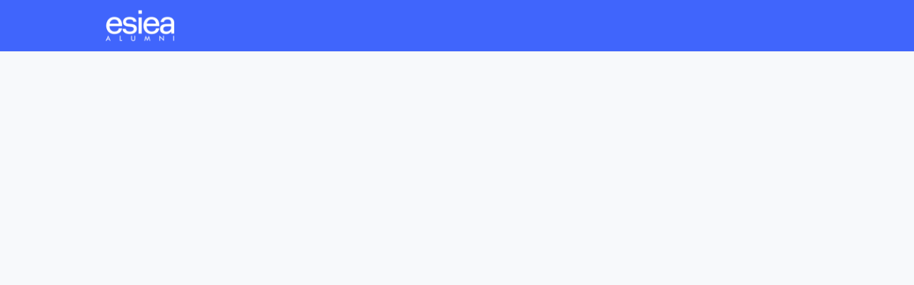

--- FILE ---
content_type: text/html; charset=utf-8
request_url: https://esiea-alumni.fr/events/72518
body_size: 12766
content:
<!DOCTYPE html>
<html class='apple_system_font_resize' lang='fr'>
<head>
<meta content='minimum-scale=1, initial-scale=1, width=device-width' name='viewport'>
<meta charset='UTF-8'>
<meta property="fb:app_id" content="236756069762771"><meta property="og:site_name" content="ESIEA Alumni"><meta property="og:title" content="Alumni for the Planet fête son 1er anniversaire : RDV le 16 nov. pour le live"><meta name="twitter:title" content="Alumni for the Planet fête son 1er anniversaire : RDV le 16 nov. pour le live"><meta name="twitter:card" content="summary_large_image"><meta name="description" content="À&nbsp;l'occasion de son premier anniversaire le 16/11 prochain, Alumni for the Planet organise une conférence &quot;Accélérer la transformation climatique des entreprises et organisations publiques&quot; à l'Ambassade du Royaume-Uni à Paris.

&nbsp;

Cette conférence réunira de nombreux acteurs du monde scientifique, économique et de l'enseignement supérieur et sera retransmise en live sur Linkedin. 

&nbsp;



AGENDA

&nbsp;



&nbsp;

ESIEA Alumni est membre de Alumni for the Planet.
"><meta property="og:description" content="À&nbsp;l'occasion de son premier anniversaire le 16/11 prochain, Alumni for the Planet organise une conférence &quot;Accélérer la transformation climatique des entreprises et organisations publiques&quot; à l'Ambassade du Royaume-Uni à Paris.

&nbsp;

Cette conférence réunira de nombreux acteurs du monde scientifique, économique et de l'enseignement supérieur et sera retransmise en live sur Linkedin. 

&nbsp;



AGENDA

&nbsp;



&nbsp;

ESIEA Alumni est membre de Alumni for the Planet.
"><meta name="twitter:description" content="À&nbsp;l'occasion de son premier anniversaire le 16/11 prochain, Alumni for the Planet organise une conférence &quot;Accélérer la transformation climatique des entreprises et organisations publiques&quot; à l'Ambassade du Royaume-Uni à Paris.

&nbsp;

Cette conférence réunira de nombreux acteurs du monde scientifique, économique et de l'enseignement supérieur et sera retransmise en live sur Linkedin. 

&nbsp;



AGENDA

&nbsp;



&nbsp;

ESIEA Alumni est membre de Alumni for the Planet.
"><meta property="og:image" content="https://d1c2gz5q23tkk0.cloudfront.net/shrine_store/uploads/networks/46/ne_events/72518/b6234fe3d1a728f0a7e604dd7259f5c0"><meta name="twitter:image" content="https://d1c2gz5q23tkk0.cloudfront.net/shrine_store/uploads/networks/46/ne_events/72518/b6234fe3d1a728f0a7e604dd7259f5c0"><meta property="og:url" content="https://esiea-alumni.fr/events/72518">
<link rel="icon" href="https://esiea-alumni.fr/favicon.ico" />
<link rel="shortcut icon" type="image/ico" href="https://esiea-alumni.fr/favicon.ico" />
<link rel="apple-touch-icon" type="image/x-icon" href="https://esiea-alumni.fr/favicon.ico" />
<link href='/manifest.json' rel='manifest'>
<meta content='app-id=1603254739' name='apple-itunes-app'>

<title>Alumni for the Planet fête son 1er anniversaire : RDV le 16 nov. pour le live | ESIEA Alumni</title>
<link href='https://d1c2gz5q23tkk0.cloudfront.net' rel='preconnect'>
<link href='https://static.hivebrite.com' rel='preconnect'>
<link crossorigin='anonymous' href='https://fonts.bunny.net' rel='preconnect'>

<script>var APP_URL_SETTINGS_PORT = "";

window.__HB_ENV__ = {
  ABLY_FRONTEND_CONFIG: {
    ENDPOINT: "hivebrite-eu.realtime.ably.net",
    FALLBACK_HOSTS: ["hivebrite-eu.a.fallback.ably-realtime.com","hivebrite-eu.b.fallback.ably-realtime.com","hivebrite-eu.c.fallback.ably-realtime.com","hivebrite-eu.d.fallback.ably-realtime.com","hivebrite-eu.e.fallback.ably-realtime.com"],
  },
  AMPLITUDE_API_KEY: "572175c4a8d55397e7751d6633147d00",
  APP_VERSION: "6.153.0",
  ASSET_HOST: "https://hivebrite.com",
  AZURE_MAP_API_KEY: "3b37uj3khI2PFIvaa4SmHlrpLGfICKs1L5wxTYbDr0ZjY6jo9NpmJQQJ99BFAC5RqLJnVTWwAAAgAZMP1QI1",
  CKEDITOR_TIMESTAMP: new Date().getTime(), // Uniq key to invalidate CKEditor cache
  CLOUDFLARE_TURNSTILE_SITE_KEY: "0x4AAAAAABmTL8egXEQQUeZr",
  CLUSTER_NAME: "euprod",
  DATADOG_FRONT_TOKEN: "pubc6b336014458f4081f4f5a1abd8d67f0",
  ENVIRONMENT: "" || 'production',
  GOOGLE_RECAPTCHA_V2_SITE_KEY: "6LehSBkaAAAAAIKG1yO2bbYEqHGa_yj2AIPtGISZ",
  GOOGLEMAPS_API_KEY: "AIzaSyDstY91E68nOXlyNIyMvfyVzOgL0p7HS7U",
  HOST: "https://hivebrite.com" + (APP_URL_SETTINGS_PORT ? ":" + APP_URL_SETTINGS_PORT : ""),
  LAUNCHDARKLY_CLIENT_SIDE_ID: "5eef60ad572ea10ab14d2609",
  MAPBOX_DEFAULT_LAYER_EN: "cj97f9w2316l92sp6wmanuyw2",
  MAPBOX_DEFAULT_LAYER_FR: "cj98iomyu2euq2rmtk8q29ujo",
  MAPBOX_ID: "kit-united.cigdtmahj080uvaltlolpka89",
  MAPBOX_KEY: "pk.eyJ1Ijoia2l0LXVuaXRlZCIsImEiOiJjaWdkdG1hd2YwODJzd2VrbjNmdWg2eWVhIn0.TuRpIQECO9U9D2j_syhyeQ",
  MAPBOX_LIGHT_LAYER_EN: "ciu3vxcd800mw2iolkoa3hn0s",
  MAPBOX_LIGHT_LAYER_FR: "cj98iqz782erm2sqgshe023o9",
  PAYPAL_MODE: "production",
  PUBLIC_PATH: "https://static.hivebrite.com/v-a6ea4f156d7b3db980bb63c10e06dea7605ad940/packs/",
  SENTRY_DSN_JAVASCRIPT: "https://0ec2c0fb68fe4ebc5e3bdcf752c5286a@o429123.ingest.us.sentry.io/4510425479970816",
  STATIC_ASSETS_HOST: "https://static.hivebrite.com",
  STRIPE_PUBLISHABLE_KEY: "pk_live_BBr5AZdJK34WQXVHykmnFrY6",
  CSV_LIMITS: {
    EMAIL_ANALYTICS_EXPORT: 50000,
    USERS_EXPORT: 100000,
    USERS_IMPORT: 5000,
    USERS_UPDATER: 5000,
    GROUP_MEMBERS_EXPORT: 10000,
    ADMINS_IMPORT: 1000,
    TOPIC_ENGAGEMENT_SCORING_EXPORT: 5000,
    NETWORK_ENGAGEMENT_SCORING_EXPORT: 10000,
    REQUESTS_TO_JOIN_EXPORT: 5000,
    PROFILES_UPDATE_EXPORT: 500000
  }
};

</script>
<link href='https://fonts.bunny.net/css?family=Roboto:400,700&amp;display=fallback' media='screen' rel='stylesheet'>
<style>
  body, button, input, textarea { font-family: Roboto, 'Inter', 'Nunito', Helvetica, Arial, sans-serif !important; }
</style>


<link rel="stylesheet" href="https://static.hivebrite.com/v-a6ea4f156d7b3db980bb63c10e06dea7605ad940/packs/css/homepage_network-0d59dfc4dd90152e.css" media="screen, projection" />


<script>
  document.cookie = "hivebrite_connect_fo=; max-age=0; path=/; secure";
</script>
<style>
  /*** Set globals ***/
  :root {
    --color-background: #F7F9FB;
    --color-background-transparent: rgba(247, 249, 251, 0);
    --color-button-primary: #2781BA;
    --color-button-primary-text: #FFFFFF;
    --color-public-button-primary: #2781BA;
    --color-public-button-primary-text: #FFFFFF;
    --color-public-links: #2781BA!important;
    --color-public-links-hover: #1c5e87 !important;
  }
</style>
<style>
  /*Public header dynamic color*/
  
  .header--menu__submenus, .rslides_tabs .rslides_here a {
    background-color: #4065FC!important;
  }
  
  .header__menu li a, .mobile__menu a, .dropdown-more-menu a {
    color: #FFFFFF!important;
  }
  
  /*Public top html-block section dynamic color*/
  .html-block--top .cover-color {
    background-color: rgba(255, 255, 255, 0)!important;
  }
  
  /*Public bottom html-block section dynamic color*/
  .html-block--bottom .cover-color {
    background-color: rgba(255, 255, 255, 0)!important;
  }
  
  /*Public news section dynamic color*/
  .news .section-title {
    background-color: rgba(255, 255, 255, 0)!important;
  }
  .news .section-title .h1 {
    color: ;
  }
  .news .btn {
    color: ;
    background-color: ;
  }
  .news .cover-color {
    background-color: rgba(255, 255, 255, 0)!important;
  }
  
  /*Public events section dynamic color*/
  .events .h1 {
    color: ;
  }
  .events .btn {
    color: ;
    background-color: ;
  }
  .events .cover-color {
    background-color: rgba(255, 255, 255, 0)!important;
  }
  
  /*Public partners section dynamic color*/
  .partners .section-title {
    background-color: rgba(255, 255, 255, 0)!important;
  }
  .partners .section-title .h1 {
    color: ;
  }
  .partners .cover-color {
    background-color: rgba(255, 255, 255, 0)!important;
  }
  
  /*Public header menu item dynamic color*/
  .header__menu > li a span:after, .login-link a:after, .dropdown-more-menu .dropdown-menu li a span:after, .mobile__menu > ul li a span:after {
    background-color: #4065FC!important;
  }
  
  /*Public header menu dynamic height*/
  body > .header-container--nav {
    height: 72px;
  }
  body .header__menu > li > a, body .header__buttons--right .login-link a, body .js-dropdown-more-menu > a {
    line-height: 72px;
    height: 72px;
  }
  body .header__logo {
    height: 72px;
  }
  body .homepage-network__container {
    padding-top: 72px;
  }
  body .homepage-network__container--more-padding {
    padding-top: 72px;
  }
  body .homepage-notif {
    top: 72px !important;
  }
  body .homepage-notif--top-shifted {
    top: 72px !important;
  }
  
  /*Slider dynamic color*/
  .homepage__header-sider .legend .h1, .homepage__header-sider .legend p {
    color: #FFFFFF!important;
    background-color: rgba(0, 0, 0, 0.3)!important;
  }
  .rslides li .legend {
    top: 46%;
    text-align: left;
  }
  
  /*** Custom class for dynamic color ***/
  /*color_header_public*/
  .custom-color-header-public {
    color: #4065FC!important;
  }
  .custom-bg-color-header-public {
    background-color: #4065FC!important;
  }
  .custom-border-color-header-public {
    border-color: #4065FC!important;
  }
  
  /*color_mobile_header_public*/
  .custom-color-mobile-header-public {
    color: #323A45!important;
  }
  .custom-bg-color-mobile-header-public {
    background-color: #323A45!important;
  }
  @media (max-width: 44.9375em) {
    .custom-bg-color-mobile-header-public-if-mobile {
      background-color: #323A45!important;
    }
  }
  .custom-border-color-mobile-header-public {
    border-color: #323A45!important;
  }
  
  /*color_header_links_public*/
  .custom-color-header-links-public {
    color: #FFFFFF!important;
  }
  .custom-bg-color-header-links-public {
    background-color: #FFFFFF!important;
  }
  .custom-border-color-header-links-public {
    border-color: #FFFFFF!important;
  }
  
  /*color_outline_navigation_public*/
  .custom-color-outline-navigation-public {
    color: #4065FC!important;
  }
  .custom-bg-color-outline-navigation-public {
    background-color: #4065FC!important;
  }
  .custom-border-color-outline-navigation-public {
    border-color: #4065FC!important;
  }
  
  /*color_public_links*/
  .custom-color-public-links {
    color: #2781BA!important;
  }
  .custom-color-public-links:hover {
    color: #1c5e87 !important;
  }
  
  /*color_public_button_primary*/
  .custom-color-public-button-primary {
    color: var(--color-public-button-primary) !important;
  }
  .custom-bg-color-public-button-primary {
    background-color: var(--color-public-button-primary) !important;
  }
  .custom-bg-color-public-button-primary-transparentize {
    background-color: rgba(64, 101, 252, 0.8)!important;
  }
  .custom-border-color-public-button-primary {
    border-color: var(--color-public-button-primary) !important;
  }
  
  /*color_login_button*/
  .custom-color-login-button {
    color: ;
  }
  .custom-bg-color-login-button {
    background-color: #323A45!important;
  }
  .custom-border-color-login-button {
    border-color: #323A45!important;
  }
  
  /*color_header_social_icons_public*/
  .custom-color-header-social-icons-public {
    color: #FAFAFA!important;
  }
  .custom-bg-color-header-social-icons-public {
    background-color: #FAFAFA!important;
  }
  .custom-border-color-header-social-icons-public {
    border-color: #FAFAFA!important;
  }
  
  /*color_footer*/
  .custom-color-footer {
    color: rgba(21, 29, 52, 1)!important;
  }
  .custom-bg-color-footer {
    background-color: rgba(21, 29, 52, 1)!important;
  }
  .custom-border-color-footer {
    border-color: rgba(21, 29, 52, 1)!important;
  }
  
  /*color_footer_links*/
  .custom-color-footer-links, .custom-color-footer-links a {
    color: #FAFAFA!important;
  }
  .custom-bg-color-footer-links {
    background-color: #FAFAFA!important;
  }
  .custom-border-color-footer-links {
    border-color: #FAFAFA!important;
  }
</style>
</head>
<body class='js-homepage-po'>
<a class='skip-to-content' href='#po-main-container'>
<span class='skip-to-content--wrapper'>
Passer au contenu
</span>
</a>

<div class='homepage-network__notifications'>
<div class='homepage-notif homepage-notif--success absolute west one-whole text--center' style='display: none;'>
<div></div>
<a class='homepage-notif__close-button' data-behavior='close-parent' href='#'>&times;</a>
</div>
<div class='homepage-notif homepage-notif--error absolute west one-whole text--center' style='display: none;'>
<div></div>
<a class='homepage-notif__close-button' data-behavior='close-parent' href='#'>&times;</a>
</div>

</div>
<header class='custom-bg-color-header-public custom-bg-color-mobile-header-public-if-mobile header-container header-container--nav publicoffice-header sticky-menu' data-testid='network-bar'>
<div class='homepage-container lap-and-up--soft--sides' role='navigation'>
<div class='toggle-mobile-menu hidden--lap-and-up'>
<button aria-controls='mobile-menu' aria-expanded='false' aria-haspopup aria-label='Activer la navigation principale' class='toggle-mobile-menu-button js-toggle-mobile-menu' type='button'>
<i aria-hidden='true' class='custom-color-header-links-public icon-bars v-middle'></i>
</button>
</div>
<div aria-label='Navigation principale' class='custom-bg-color-mobile-header-public mobile__menu hidden--lap-and-up js-mobile-menu' id='mobile-menu'>
<ul class='soft-double-half--bottom' role='menu'>
<li>
<a class="" href="/"><span style="position: relative;">Page d'accueil publique</span></a>
</li>
<li>
<a class="active" href="https://esiea-alumni.fr/events"><span style="position: relative;">Événements</span></a>
</li>
<li>
<a class="" href="https://esiea-alumni.fr/news"><span style="position: relative;">News</span></a>
</li>
<li>
<a class="" href="https://esiea-alumni.fr/memberships"><span style="position: relative;">Cotisations et abonnement</span></a>
</li>
<li>
<a class="" href="https://esiea-alumni.fr/topics"><span style="position: relative;">Groupes</span></a>
</li>
<li>
<div class="" data-component="shared.LanguagePicker" data-testid="language-picker" data-props="{&quot;locales&quot;:[&quot;en&quot;,&quot;en-GB&quot;,&quot;fr&quot;],&quot;headerSocialColor&quot;:&quot;#FFFFFF&quot;,&quot;primaryColor&quot;:&quot;#2781BA&quot;,&quot;curentLocale&quot;:&quot;fr&quot;}" data-loader="false" data-custom-network-colors="{}" data-custom-network-theming="{}"></div>
</li>
<li class='text--center no-padding--x'>
<a class="js-login block bold custom-color-header-links-public" href="/login">Se connecter</a>
</li>
<li class='mobile-sign-up-container no-padding--x'>
<div class="" data-component="po.ButtonInLink" data-testid="button-in-link" data-props="{&quot;children&quot;:&quot;Demander à rejoindre&quot;,&quot;linkProps&quot;:{&quot;to&quot;:&quot;https://esiea-alumni.fr/signup&quot;},&quot;size&quot;:&quot;large&quot;,&quot;variant&quot;:&quot;secondary&quot;,&quot;dataTestId&quot;:&quot;signup-link&quot;}" data-loader="false" data-custom-network-colors="{&quot;button_primary&quot;:&quot;#2781BA&quot;,&quot;fo_background_color&quot;:&quot;#F7F9FB&quot;,&quot;footer_links&quot;:&quot;#FAFAFA&quot;,&quot;footer&quot;:&quot;rgba(21, 29, 52, 1)&quot;,&quot;header_email&quot;:&quot;rgba(21, 29, 52, 1)&quot;,&quot;header_links_public&quot;:&quot;#FFFFFF&quot;,&quot;header_links&quot;:&quot;#FAFAFA&quot;,&quot;header_public&quot;:&quot;#4065FC&quot;,&quot;header_social_icons_public&quot;:&quot;#FAFAFA&quot;,&quot;header&quot;:&quot;rgba(21, 29, 52, 1)&quot;,&quot;links&quot;:&quot;#2781BA&quot;,&quot;login_button&quot;:&quot;#323A45&quot;,&quot;login_text&quot;:null,&quot;mobile_header_public&quot;:&quot;#323A45&quot;,&quot;outline_navigation_public&quot;:&quot;#4065FC&quot;,&quot;outline_navigation&quot;:&quot;#FA001B&quot;}" data-custom-network-theming="{&quot;po&quot;:{&quot;po_footer_background_color&quot;:&quot;rgba(21, 29, 52, 1)&quot;,&quot;po_footer_color&quot;:&quot;#FAFAFA&quot;,&quot;po_header_mobile_background_color&quot;:&quot;#323A45&quot;,&quot;po_header_social_icons_static_color&quot;:&quot;#FAFAFA&quot;,&quot;po_header_static_background_color&quot;:&quot;#4065FC&quot;,&quot;po_header_static_color&quot;:&quot;#FFFFFF&quot;,&quot;po_login_button_background_color&quot;:&quot;#323A45&quot;,&quot;po_login_button_color&quot;:null,&quot;po_outline_navigation_static_color&quot;:&quot;#4065FC&quot;,&quot;po_header_social_icons_are_displayed&quot;:false,&quot;po_header_menu_height&quot;:65,&quot;po_header_is_sticky&quot;:true,&quot;po_website_header_logo&quot;:&quot;https://d1c2gz5q23tkk0.cloudfront.net/shrine_store/uploads/networks/46/networks/46/large-a120a158b335a69bf7d15dff52472d42.webp&quot;,&quot;po_website_footer_logo&quot;:&quot;https://d1c2gz5q23tkk0.cloudfront.net/assets/networks/46/website_footer_logo/-original.?1610119001&quot;,&quot;po_new_website_footer_logo&quot;:&quot;https://d1c2gz5q23tkk0.cloudfront.net/shrine_store/uploads/networks/46/networks/46/large-5d6b4ad719cceb84a1ab367c6b9dfaa6.webp&quot;},&quot;fo&quot;:{&quot;fo_background_color&quot;:&quot;#F7F9FB&quot;,&quot;fo_background_gradient&quot;:{&quot;angle&quot;:180,&quot;color1&quot;:&quot;#FBF9F9&quot;,&quot;color2&quot;:&quot;#DFEFFF&quot;,&quot;color1Percentage&quot;:0,&quot;color2Percentage&quot;:100,&quot;type&quot;:&quot;linear&quot;,&quot;inlineCSS&quot;:&quot;linear-gradient(180deg, #FBF9F9 0%, #DFEFFF 100%)&quot;},&quot;fo_background_type&quot;:&quot;SOLID&quot;,&quot;fo_group_menu_background_color&quot;:&quot;rgb(255, 255, 255)&quot;,&quot;fo_group_menu_font_brightness&quot;:&quot;DARK&quot;,&quot;fo_header_scrolled_background_color&quot;:&quot;rgba(21, 29, 52, 1)&quot;,&quot;fo_header_scrolled_color&quot;:&quot;#FAFAFA&quot;,&quot;fo_header_separator_display&quot;:true,&quot;fo_header_static_background_color&quot;:&quot;rgba(21, 29, 52, 1)&quot;,&quot;fo_header_static_color&quot;:&quot;#FAFAFA&quot;,&quot;fo_links_color&quot;:&quot;#2781BA&quot;,&quot;fo_main_navigation_change_on_scroll&quot;:false,&quot;fo_menu_scrolled_background_color&quot;:&quot;rgb(255, 255, 255)&quot;,&quot;fo_menu_scrolled_font_brightness&quot;:&quot;DARK&quot;,&quot;fo_menu_static_background_color&quot;:&quot;rgb(255, 255, 255)&quot;,&quot;fo_menu_static_font_brightness&quot;:&quot;DARK&quot;,&quot;fo_outboxed_font_brightness&quot;:&quot;DARK&quot;,&quot;fo_outline_navigation_scrolled_color&quot;:&quot;#FA001B&quot;,&quot;fo_outline_navigation_static_color&quot;:&quot;#FA001B&quot;,&quot;fo_page_header_background_color&quot;:&quot;rgb(255, 255, 255)&quot;,&quot;fo_page_header_font_brightness&quot;:&quot;DARK&quot;,&quot;fo_primary_color&quot;:&quot;#2781BA&quot;,&quot;fo_secondary_navigation_background_color&quot;:&quot;rgb(255, 255, 255)&quot;,&quot;fo_secondary_navigation_font_brightness&quot;:&quot;DARK&quot;,&quot;fo_website_header_logo&quot;:&quot;https://d102smnvqbot52.cloudfront.net/shrine_store/uploads/networks/46/networks/46/large-dff6d0b5531f594c371ffa707de63fee.webp?Expires=1769260146\u0026Signature=M8lsqLTMnCl7fbHmdY~~BtDQrvQuX8cywvIshHtP4HcC0V9MGfj9nnJ~vmexpy6LO-JAanfZeZRwQI30Hl8YMaSQLYvAxs9ggsGg0yBKmViETLvBEKTKTZs5YkX~JL0W~rp3TjVkwmCobkU49by22lRHQCxq57mUkNEdhgCrgiaODBfaSolcrhEqRiDwx~Tldu4j1XAmvb1MKXOlKbmTl~Ur5DV8BqCJyhWQGuozqT8NDoCuw3OnSEYKFa9gwNaMMWhaptJw8Dq3GBxlsy8jTsoG8xO~9wu4Apki~LY4bCzL9~1rfok7tah~wnOoNqLCwFi6g0SsnKU7LBy1cDnmKw__\u0026Key-Pair-Id=K2FGAUSZJ303Q5&quot;,&quot;fo_frame_font_brightness&quot;:&quot;DARK&quot;,&quot;fo_frame_background_color&quot;:&quot;rgb(255, 255, 255)&quot;,&quot;fo_frame_border_radius&quot;:10,&quot;fo_frame_drop_shadow&quot;:&quot;rgba(0, 0, 0, 0.1)&quot;,&quot;fo_inputs_font_brightness&quot;:&quot;DARK&quot;,&quot;fo_inputs_background_color&quot;:&quot;rgb(255, 255, 255)&quot;,&quot;fo_inputs_outline_color&quot;:&quot;rgb(43, 43, 43)&quot;,&quot;fo_secondary_button_font_brightness&quot;:&quot;DARK&quot;,&quot;fo_secondary_button_background_color&quot;:&quot;rgb(235, 238, 244)&quot;,&quot;fo_button_border_radius&quot;:5},&quot;global&quot;:{&quot;google_font_family&quot;:&quot;Roboto&quot;,&quot;custom_font_name&quot;:null,&quot;custom_font_weight_400&quot;:{&quot;id&quot;:665,&quot;name&quot;:&quot;400&quot;,&quot;font_id&quot;:156,&quot;created_at&quot;:&quot;2023-08-28T10:17:02+02:00&quot;,&quot;updated_at&quot;:&quot;2023-08-28T10:17:02+02:00&quot;},&quot;custom_font_weight_700&quot;:{&quot;id&quot;:666,&quot;name&quot;:&quot;700&quot;,&quot;font_id&quot;:156,&quot;created_at&quot;:&quot;2023-08-28T10:17:02+02:00&quot;,&quot;updated_at&quot;:&quot;2023-08-28T10:17:02+02:00&quot;},&quot;custom_font_weight_400_woff&quot;:null,&quot;custom_font_weight_400_ttf&quot;:null,&quot;custom_font_weight_700_woff&quot;:null,&quot;custom_font_weight_700_ttf&quot;:null,&quot;font_type&quot;:&quot;GOOGLE&quot;,&quot;header_email&quot;:&quot;rgba(21, 29, 52, 1)&quot;,&quot;avatar&quot;:&quot;https://d1c2gz5q23tkk0.cloudfront.net/assets/networks/46/avatar/593710a63527e5bf820d0f510f3700b0-original.?1610364469&quot;,&quot;new_avatar&quot;:&quot;https://d1c2gz5q23tkk0.cloudfront.net/shrine_store/uploads/networks/46/networks/46/large-5304f3c224c81e932886ed49a2493512.webp&quot;,&quot;favicon&quot;:&quot;https://d1c2gz5q23tkk0.cloudfront.net/assets/networks/46/favicon/-original.?1610364462&quot;,&quot;new_favicon&quot;:&quot;https://d1c2gz5q23tkk0.cloudfront.net/shrine_store/uploads/networks/46/networks/46/thumb-8058b4e6f36c3f9760f53a67209e608c.webp&quot;,&quot;mobile_header_logo&quot;:&quot;https://d1c2gz5q23tkk0.cloudfront.net/assets/networks/46/mobile_header_logo/593710a63527e5bf820d0f510f3700b0-original.?1610463218&quot;,&quot;new_mobile_header_logo&quot;:&quot;https://d1c2gz5q23tkk0.cloudfront.net/shrine_store/uploads/networks/46/networks/46/large-a8ae6cf0a250df734f12eb3c59271941.webp&quot;,&quot;is_unverified_font_selected&quot;:false}}" data-current-network-id="46"></div>
</li>
</ul>
</div>
<a class="js-logo-container header__logo-container" href="https://esiea-alumni.fr/"><img alt="ESIEA Alumni logo" class="header__logo__po" src="https://d1c2gz5q23tkk0.cloudfront.net/shrine_store/uploads/networks/46/networks/46/large-a120a158b335a69bf7d15dff52472d42.webp" />
</a><div class='js-menu-container header__menu-container'>
<ul class='js-menu header__menu grid__item' data-testid='network-menu'>
<li>
<a class="" href="/"><span style="position: relative;">Page d'accueil publique</span></a>
</li>
<li>
<a class="active" href="https://esiea-alumni.fr/events"><span style="position: relative;">Événements</span></a>
</li>
<li>
<a class="" href="https://esiea-alumni.fr/news"><span style="position: relative;">News</span></a>
</li>
<li>
<a class="" href="https://esiea-alumni.fr/memberships"><span style="position: relative;">Cotisations et abonnement</span></a>
</li>
<li>
<a class="" href="https://esiea-alumni.fr/topics"><span style="position: relative;">Groupes</span></a>
</li>
</ul>
<div class='js-dropdown-more-menu dropdown-more-menu hard hidden grid__item dropdown'>
<a class='item-actions' data-toggle='dropdown' href='#'>
<span class='custom-color-header-links-public'>Plus</span>
<i class='icon-chevron-down f-size--small color-white custom-color-header-links-public'></i>
</a>
<ul class='dropdown-menu dropdown-menu--right header--menu__submenus'></ul>
</div>
</div>
<div class='js-buttons-right-container header__buttons--right hidden--palm'>
<div id='header__buttons--right__flex'>
<div class='login-link inline-block'>
<a class="js-login block bold custom-color-header-links-public" href="/login">Se connecter</a>
</div>
<div class='inline-block'>
<div class="" data-component="po.ButtonInLink" data-testid="button-in-link" data-props="{&quot;children&quot;:&quot;Demander à rejoindre&quot;,&quot;linkProps&quot;:{&quot;to&quot;:&quot;https://esiea-alumni.fr/signup&quot;},&quot;size&quot;:&quot;large&quot;,&quot;variant&quot;:&quot;secondary&quot;,&quot;dataTestId&quot;:&quot;signup-link&quot;}" data-loader="false" data-custom-network-colors="{&quot;button_primary&quot;:&quot;#2781BA&quot;,&quot;fo_background_color&quot;:&quot;#F7F9FB&quot;,&quot;footer_links&quot;:&quot;#FAFAFA&quot;,&quot;footer&quot;:&quot;rgba(21, 29, 52, 1)&quot;,&quot;header_email&quot;:&quot;rgba(21, 29, 52, 1)&quot;,&quot;header_links_public&quot;:&quot;#FFFFFF&quot;,&quot;header_links&quot;:&quot;#FAFAFA&quot;,&quot;header_public&quot;:&quot;#4065FC&quot;,&quot;header_social_icons_public&quot;:&quot;#FAFAFA&quot;,&quot;header&quot;:&quot;rgba(21, 29, 52, 1)&quot;,&quot;links&quot;:&quot;#2781BA&quot;,&quot;login_button&quot;:&quot;#323A45&quot;,&quot;login_text&quot;:null,&quot;mobile_header_public&quot;:&quot;#323A45&quot;,&quot;outline_navigation_public&quot;:&quot;#4065FC&quot;,&quot;outline_navigation&quot;:&quot;#FA001B&quot;}" data-custom-network-theming="{&quot;po&quot;:{&quot;po_footer_background_color&quot;:&quot;rgba(21, 29, 52, 1)&quot;,&quot;po_footer_color&quot;:&quot;#FAFAFA&quot;,&quot;po_header_mobile_background_color&quot;:&quot;#323A45&quot;,&quot;po_header_social_icons_static_color&quot;:&quot;#FAFAFA&quot;,&quot;po_header_static_background_color&quot;:&quot;#4065FC&quot;,&quot;po_header_static_color&quot;:&quot;#FFFFFF&quot;,&quot;po_login_button_background_color&quot;:&quot;#323A45&quot;,&quot;po_login_button_color&quot;:null,&quot;po_outline_navigation_static_color&quot;:&quot;#4065FC&quot;,&quot;po_header_social_icons_are_displayed&quot;:false,&quot;po_header_menu_height&quot;:65,&quot;po_header_is_sticky&quot;:true,&quot;po_website_header_logo&quot;:&quot;https://d1c2gz5q23tkk0.cloudfront.net/shrine_store/uploads/networks/46/networks/46/large-a120a158b335a69bf7d15dff52472d42.webp&quot;,&quot;po_website_footer_logo&quot;:&quot;https://d1c2gz5q23tkk0.cloudfront.net/assets/networks/46/website_footer_logo/-original.?1610119001&quot;,&quot;po_new_website_footer_logo&quot;:&quot;https://d1c2gz5q23tkk0.cloudfront.net/shrine_store/uploads/networks/46/networks/46/large-5d6b4ad719cceb84a1ab367c6b9dfaa6.webp&quot;},&quot;fo&quot;:{&quot;fo_background_color&quot;:&quot;#F7F9FB&quot;,&quot;fo_background_gradient&quot;:{&quot;angle&quot;:180,&quot;color1&quot;:&quot;#FBF9F9&quot;,&quot;color2&quot;:&quot;#DFEFFF&quot;,&quot;color1Percentage&quot;:0,&quot;color2Percentage&quot;:100,&quot;type&quot;:&quot;linear&quot;,&quot;inlineCSS&quot;:&quot;linear-gradient(180deg, #FBF9F9 0%, #DFEFFF 100%)&quot;},&quot;fo_background_type&quot;:&quot;SOLID&quot;,&quot;fo_group_menu_background_color&quot;:&quot;rgb(255, 255, 255)&quot;,&quot;fo_group_menu_font_brightness&quot;:&quot;DARK&quot;,&quot;fo_header_scrolled_background_color&quot;:&quot;rgba(21, 29, 52, 1)&quot;,&quot;fo_header_scrolled_color&quot;:&quot;#FAFAFA&quot;,&quot;fo_header_separator_display&quot;:true,&quot;fo_header_static_background_color&quot;:&quot;rgba(21, 29, 52, 1)&quot;,&quot;fo_header_static_color&quot;:&quot;#FAFAFA&quot;,&quot;fo_links_color&quot;:&quot;#2781BA&quot;,&quot;fo_main_navigation_change_on_scroll&quot;:false,&quot;fo_menu_scrolled_background_color&quot;:&quot;rgb(255, 255, 255)&quot;,&quot;fo_menu_scrolled_font_brightness&quot;:&quot;DARK&quot;,&quot;fo_menu_static_background_color&quot;:&quot;rgb(255, 255, 255)&quot;,&quot;fo_menu_static_font_brightness&quot;:&quot;DARK&quot;,&quot;fo_outboxed_font_brightness&quot;:&quot;DARK&quot;,&quot;fo_outline_navigation_scrolled_color&quot;:&quot;#FA001B&quot;,&quot;fo_outline_navigation_static_color&quot;:&quot;#FA001B&quot;,&quot;fo_page_header_background_color&quot;:&quot;rgb(255, 255, 255)&quot;,&quot;fo_page_header_font_brightness&quot;:&quot;DARK&quot;,&quot;fo_primary_color&quot;:&quot;#2781BA&quot;,&quot;fo_secondary_navigation_background_color&quot;:&quot;rgb(255, 255, 255)&quot;,&quot;fo_secondary_navigation_font_brightness&quot;:&quot;DARK&quot;,&quot;fo_website_header_logo&quot;:&quot;https://d102smnvqbot52.cloudfront.net/shrine_store/uploads/networks/46/networks/46/large-dff6d0b5531f594c371ffa707de63fee.webp?Expires=1769260146\u0026Signature=M8lsqLTMnCl7fbHmdY~~BtDQrvQuX8cywvIshHtP4HcC0V9MGfj9nnJ~vmexpy6LO-JAanfZeZRwQI30Hl8YMaSQLYvAxs9ggsGg0yBKmViETLvBEKTKTZs5YkX~JL0W~rp3TjVkwmCobkU49by22lRHQCxq57mUkNEdhgCrgiaODBfaSolcrhEqRiDwx~Tldu4j1XAmvb1MKXOlKbmTl~Ur5DV8BqCJyhWQGuozqT8NDoCuw3OnSEYKFa9gwNaMMWhaptJw8Dq3GBxlsy8jTsoG8xO~9wu4Apki~LY4bCzL9~1rfok7tah~wnOoNqLCwFi6g0SsnKU7LBy1cDnmKw__\u0026Key-Pair-Id=K2FGAUSZJ303Q5&quot;,&quot;fo_frame_font_brightness&quot;:&quot;DARK&quot;,&quot;fo_frame_background_color&quot;:&quot;rgb(255, 255, 255)&quot;,&quot;fo_frame_border_radius&quot;:10,&quot;fo_frame_drop_shadow&quot;:&quot;rgba(0, 0, 0, 0.1)&quot;,&quot;fo_inputs_font_brightness&quot;:&quot;DARK&quot;,&quot;fo_inputs_background_color&quot;:&quot;rgb(255, 255, 255)&quot;,&quot;fo_inputs_outline_color&quot;:&quot;rgb(43, 43, 43)&quot;,&quot;fo_secondary_button_font_brightness&quot;:&quot;DARK&quot;,&quot;fo_secondary_button_background_color&quot;:&quot;rgb(235, 238, 244)&quot;,&quot;fo_button_border_radius&quot;:5},&quot;global&quot;:{&quot;google_font_family&quot;:&quot;Roboto&quot;,&quot;custom_font_name&quot;:null,&quot;custom_font_weight_400&quot;:{&quot;id&quot;:665,&quot;name&quot;:&quot;400&quot;,&quot;font_id&quot;:156,&quot;created_at&quot;:&quot;2023-08-28T10:17:02+02:00&quot;,&quot;updated_at&quot;:&quot;2023-08-28T10:17:02+02:00&quot;},&quot;custom_font_weight_700&quot;:{&quot;id&quot;:666,&quot;name&quot;:&quot;700&quot;,&quot;font_id&quot;:156,&quot;created_at&quot;:&quot;2023-08-28T10:17:02+02:00&quot;,&quot;updated_at&quot;:&quot;2023-08-28T10:17:02+02:00&quot;},&quot;custom_font_weight_400_woff&quot;:null,&quot;custom_font_weight_400_ttf&quot;:null,&quot;custom_font_weight_700_woff&quot;:null,&quot;custom_font_weight_700_ttf&quot;:null,&quot;font_type&quot;:&quot;GOOGLE&quot;,&quot;header_email&quot;:&quot;rgba(21, 29, 52, 1)&quot;,&quot;avatar&quot;:&quot;https://d1c2gz5q23tkk0.cloudfront.net/assets/networks/46/avatar/593710a63527e5bf820d0f510f3700b0-original.?1610364469&quot;,&quot;new_avatar&quot;:&quot;https://d1c2gz5q23tkk0.cloudfront.net/shrine_store/uploads/networks/46/networks/46/large-5304f3c224c81e932886ed49a2493512.webp&quot;,&quot;favicon&quot;:&quot;https://d1c2gz5q23tkk0.cloudfront.net/assets/networks/46/favicon/-original.?1610364462&quot;,&quot;new_favicon&quot;:&quot;https://d1c2gz5q23tkk0.cloudfront.net/shrine_store/uploads/networks/46/networks/46/thumb-8058b4e6f36c3f9760f53a67209e608c.webp&quot;,&quot;mobile_header_logo&quot;:&quot;https://d1c2gz5q23tkk0.cloudfront.net/assets/networks/46/mobile_header_logo/593710a63527e5bf820d0f510f3700b0-original.?1610463218&quot;,&quot;new_mobile_header_logo&quot;:&quot;https://d1c2gz5q23tkk0.cloudfront.net/shrine_store/uploads/networks/46/networks/46/large-a8ae6cf0a250df734f12eb3c59271941.webp&quot;,&quot;is_unverified_font_selected&quot;:false}}" data-current-network-id="46"></div>
</div>
<div class='header__language-picker'>
<div class="" data-component="shared.LanguagePicker" data-testid="language-picker" data-props="{&quot;locales&quot;:[&quot;en&quot;,&quot;en-GB&quot;,&quot;fr&quot;],&quot;headerSocialColor&quot;:&quot;#FFFFFF&quot;,&quot;primaryColor&quot;:&quot;#2781BA&quot;,&quot;curentLocale&quot;:&quot;fr&quot;}" data-loader="false" data-custom-network-colors="{}" data-custom-network-theming="{}"></div>
</div>
</div>
</div>
</div>
</header>

<div class='homepage-network__container white--soft homepage-network__container--more-padding' id='po-main-container' role='main' tabIndex='-1'>
<link as='image' fetchpriority='high' href='https://d1c2gz5q23tkk0.cloudfront.net/shrine_store/uploads/networks/46/ne_events/72518/compressed-d9d1c3be8b1f093d6c4635326b0a0ba2.webp' imagesrcset='https://d1c2gz5q23tkk0.cloudfront.net/shrine_store/uploads/networks/46/ne_events/72518/medium-b0211b5638f879bcbed2623c8d5846e9.webp 400w, https://d1c2gz5q23tkk0.cloudfront.net/shrine_store/uploads/networks/46/ne_events/72518/b6234fe3d1a728f0a7e604dd7259f5c0' rel='preload'>
<div class='js-event-container min-height-100-vh'></div>

</div>
<footer class='custom-bg-color-footer custom-color-footer-links network__footer js-network__footer relative font-in-rem' data-testid='network-footer'>
<div class='public-footer-container f-size--1-3'>
<div class='grid grid--full network-footer-first-line'><div class='grid__item three-twelfths lap--four-twelfths palm--one-whole palm--push-double--bottom'>
<div class='network-footer-column'>
<img alt="Logo de ESIEA Alumni" src="https://d1c2gz5q23tkk0.cloudfront.net/shrine_store/uploads/networks/46/networks/46/large-5d6b4ad719cceb84a1ab367c6b9dfaa6.webp" />
</div>
</div><div class='grid__item two-twelfths lap--three-twelfths palm--one-whole'>
<div class='network-footer-column line-height-1-5'>
<div class='custom-color-footer-links network-footer__section-title f-size--1-3'>Contact</div>
<p class='network-footer__item'>Association des Anciens Elèves des écoles de l&#39;ESIEA</p>
<p class='network-footer__item'>9 Rue Vesale<br> 75005 Paris<br> France</p>
<div class='network-footer__item break-all'>
<a class="custom-color-footer-links" href="/cdn-cgi/l/email-protection#04656871696a6d4461776d61652a6276"><span class="__cf_email__" data-cfemail="ceafa2bba3a0a78eabbda7abafe0a8bc">[email&#160;protected]</span></a>
</div>
<div class='network-footer__item break-all'>
<a class='custom-color-footer-links footer-link' href='tel:01 55 43 23 45/24'>
01 55 43 23 45/24
</a>
</div>
</div>
</div><div class='grid__item two-twelfths lap--three-twelfths palm--one-whole palm--push--top'>
<div class='network-footer-column line-height-1-5'>
<div class='custom-color-footer-links network-footer__section-title f-size--1-3'>Liens</div>
<nav aria-label='Liens'>
<ul>
<li class='network-footer__item'><a target="_blank" rel="noopener noreferrer" class="custom-color-footer-links" title="Site ESIEA " href="http://www.esiea.fr">Site ESIEA </a></li>
</ul>
</nav>
</div>
</div><div class='grid__item two-twelfths lap--two-twelfths palm--one-whole palm--push--top'>
<div class='network-footer-column'>
<div class='custom-color-footer-links network-footer__section-title f-size--1-3'>Cookies</div>
<div class="" data-component="shared.WithdrawConsentBtn" data-testid="withdraw-consent-btn" data-props="{&quot;colorFooterLinks&quot;:&quot;#FAFAFA&quot;}" data-loader="false" data-custom-network-colors="{}" data-custom-network-theming="{}"></div>
</div>
</div><div class='grid__item three-twelfths lap--six-twelfths palm--one-whole'>
<div class='network-footer__social-links'>
<nav aria-label='Suivez-nous'>
<ul class='network-footer__social-links__flex'>
<li class='network-footer__social-icon'>
<a target="_blank" rel="noopener noreferrer" title="Profil de Twitter twitter" href="https://twitter.com/GroupeESIEA"><svg class='custom-color-footer-links' height='24px' viewBox='0 0 24 24' width='24px' xmlns='http://www.w3.org/2000/svg'>
<g fill='none' fillRule='evenodd' stroke='none' strokeWidth='1'>
<g fill='currentColor' fillRule='nonzero' transform='translate(0, 1.1)'>
<path d='M18.8996089,0 L22.5814863,0 L14.5397653,9.21237981 L24,21.75 L16.5945241,21.75 L10.7900913,14.1479567 L4.15645372,21.75 L0.469361147,21.75 L9.06910039,11.8945312 L0,0 L7.59322034,0 L12.8344198,6.9484976 L18.8996089,0 Z M17.6062581,19.5436298 L19.6453716,19.5436298 L6.48239896,2.09134615 L4.29204694,2.09134615 L17.6062581,19.5436298 Z'></path>
</g>
</g>
</svg>
</a></li>
<li class='network-footer__social-icon'>
<a target="_blank" rel="noopener noreferrer" title="Profil de Youtube youtube" href="https://www.youtube.com/user/ingenieuresiea"><i class='icon-youtube custom-color-footer-links'></i>
</a></li>
<li class='network-footer__social-icon'>
<a target="_blank" rel="noopener noreferrer" title="Profil de Viadeo viadeo" href="http://www.viadeo.com/fr/company/esiea"><i class='icon-viadeo custom-color-footer-links'></i>
</a></li>
<li class='network-footer__social-icon'>
<a target="_blank" rel="noopener noreferrer" title="Profil de Facebook ESIEA facebook" href="https://www.facebook.com/esiea"><i class='icon-facebook custom-color-footer-links'></i>
</a></li>
<li class='network-footer__social-icon'>
<a target="_blank" rel="noopener noreferrer" title="Profil de LinkedIn linkedin" href="https://www.linkedin.com/groups/916/"><i class='icon-linkedin custom-color-footer-links'></i>
</a></li>
</ul>
</nav>
</div>
</div><div class='grid__item one-whole lap--six-twelfths'>
<div class='f-size--1-1 custom-border-color-footer-links network-footer__disclaimer'>
<div class='custom-color-footer-links weight--bold'><a href="https://hivebrite.io/">Community engagement platform</a> by Hivebrite.</div>
</div>
</div></div>
</div>
</footer>

<script data-cfasync="false" src="/cdn-cgi/scripts/5c5dd728/cloudflare-static/email-decode.min.js"></script><script>
  window.__HB_NETWORK__ = {
    id: 46,
    identifier: "esiea-alumni",
  }
</script>
<script>
  window.__DATADOG_ACTIVATION__ = true;
</script>
<script>
  window.__HB_OFFICE__ = 'PO'
</script>
<script>
  window.__CLIENT_TRACKING__ = {
    trackingId: "UA-47709205-3",
    googleTagManagerId: "",
  }
</script>
<script src="https://static.hivebrite.com/v-a6ea4f156d7b3db980bb63c10e06dea7605ad940/packs/js/runtime-0a0ff913efa5de59.js" crossorigin="anonymous"></script>
<script src="https://static.hivebrite.com/v-a6ea4f156d7b3db980bb63c10e06dea7605ad940/packs/js/commons-455c7de22ccfc73a.js" crossorigin="anonymous"></script>
<script src="https://static.hivebrite.com/v-a6ea4f156d7b3db980bb63c10e06dea7605ad940/packs/js/vendors-36d6a1dc9def2119.js" crossorigin="anonymous"></script>
<script src="https://static.hivebrite.com/v-a6ea4f156d7b3db980bb63c10e06dea7605ad940/packs/js/shared-8022a4d45397d794.js" crossorigin="anonymous"></script>
<script src="https://static.hivebrite.com/v-a6ea4f156d7b3db980bb63c10e06dea7605ad940/packs/js/routes-309d1eadd1caa0c9.js" crossorigin="anonymous"></script>
<script src="https://static.hivebrite.com/v-a6ea4f156d7b3db980bb63c10e06dea7605ad940/packs/js/envs-2f16fc2df17c40e3.js" crossorigin="anonymous"></script>
<script src="https://static.hivebrite.com/v-a6ea4f156d7b3db980bb63c10e06dea7605ad940/packs/js/locales/fr-d9b4967b554136c1.js" crossorigin="anonymous"></script>
<script>
  window.__HB_COUNTRY_CODE__ = "US"
  
  if ("false" === "true") {
    window.is_from_china = true
  }
  
  window.__HB_LOCALE__ = "fr"
  
  if (window.I18n) {
    window.I18n.defaultLocale = "en"
    window.I18n.locale = "fr"
  }
</script>
<script>
  var topicConfiguration = {
    id: "",
    whitelabelURL: false,
    whitelabelName: "",
  }
  
  var donationConfiguration = {
    whitelabelURL: false,
  }
  
  if (window.Hivebrite) {
    window.Hivebrite.topic = topicConfiguration
    window.Hivebrite.donation = donationConfiguration
  } else {
    window.Hivebrite = {
      rootUrl: "https://esiea-alumni.fr",
      topic: topicConfiguration,
      donation: donationConfiguration,
    }
  }
</script>
<script src="https://static.hivebrite.com/v-a6ea4f156d7b3db980bb63c10e06dea7605ad940/packs/js/homepage_network-7cbe6b48eab5adc0.js" crossorigin="anonymous"></script>
<script>
  (g=>{var h,a,k,p="The Google Maps JavaScript API",c="google",l="importLibrary",q="__ib__",m=document,b=window;b=b[c]||(b[c]={});var d=b.maps||(b.maps={}),r=new Set,e=new URLSearchParams,u=()=>h||(h=new Promise(async(f,n)=>{await (a=m.createElement("script"));e.set("libraries",[...r]+"");for(k in g)e.set(k.replace(/[A-Z]/g,t=>"_"+t[0].toLowerCase()),g[k]);e.set("callback",c+".maps."+q);a.src=`https://maps.${c}apis.com/maps/api/js?`+e;d[q]=f;a.onerror=()=>h=n(Error(p+" could not load."));a.nonce=m.querySelector("script[nonce]")?.nonce||"";m.head.append(a)}));d[l]?console.warn(p+" only loads once. Ignoring:",g):d[l]=(f,...n)=>r.add(f)&&u().then(()=>d[l](f,...n))})({
    key: "AIzaSyDstY91E68nOXlyNIyMvfyVzOgL0p7HS7U",
    v: "quarterly",
    libraries: "places",
    language: "en",
  });
</script>


<div class="" data-component="shared.BannerAppStandalone" data-testid="banner-app-standalone" data-props="{&quot;env&quot;:&quot;po&quot;}" data-loader="false" data-custom-network-colors="{}" data-custom-network-theming="{}"></div>
<script>
  $(function() {
  
    window.AlumniConnect.other_infos = {
      select_countries: {"AD":"Andorre","AE":"Émirats arabes unis","AF":"Afghanistan","AG":"Antigua-et-Barbuda","AI":"Anguilla","AL":"Albanie","AM":"Arménie","AO":"Angola","AQ":"Antarctique","AR":"Argentine","AS":"Samoa américaines","AT":"Autriche","AU":"Australie","AW":"Aruba","AX":"Åland, Îles","AZ":"Azerbaïdjan","BA":"Bosnie-Herzégovine","BB":"Barbade","BD":"Bangladesh","BE":"Belgique","BF":"Burkina Faso","BG":"Bulgarie","BH":"Bahreïn","BI":"Burundi","BJ":"Bénin","BL":"Saint-Barthélemy","BM":"Bermudes","BN":"Brunéi Darussalam","BO":"Bolivie","BQ":"Bonaire, Saint-Eustache et Saba","BR":"Brésil","BS":"Bahamas","BT":"Bhoutan","BV":"île Bouvet","BW":"Botswana","BY":"Bélarus","BZ":"Belize","CA":"Canada","CC":"Cocos (Keeling), Îles","CD":"République démocratique du Congo","CF":"République centrafricaine","CG":"République du Congo","CH":"Suisse","CI":"Côte d'Ivoire","CK":"Îles Cook","CL":"Chili","CM":"Cameroun","CN":"Chine","CO":"Colombie","CR":"Costa Rica","CU":"Cuba","CV":"Cap-Vert","CW":"Curaçao","CX":"Christmas, Île","CY":"Chypre","CZ":"Tchéquie","DE":"Allemagne","DJ":"Djibouti","DK":"Danemark","DM":"Dominique","DO":"République dominicaine","DZ":"Algérie","EC":"Équateur","EE":"Estonie","EG":"Égypte","EH":"Sahara occidental","ER":"Érythrée","ES":"Espagne","ET":"Éthiopie","FI":"Finlande","FJ":"Fidji","FK":"Malouines, Îles (Falkland)","FM":"Micronésie, États fédérés de","FO":"Îles Féroé","FR":"France","GA":"Gabon","GB":"Royaume-Uni","GD":"Grenade","GE":"Géorgie","GF":"Guyane française","GG":"Guernesey","GH":"Ghana","GI":"Gibraltar","GL":"Groënland","GM":"Gambie","GN":"Guinée","GP":"Guadeloupe","GQ":"Guinée Équatoriale","GR":"Grèce","GS":"Géorgie du Sud et les îles Sandwich du Sud","GT":"Guatemala","GU":"Guam","GW":"Guinée-Bissau","GY":"Guyana","HK":"Hong Kong","HM":"Îles Heard-et-MacDonald","HN":"Honduras","HR":"Croatie","HT":"Haïti","HU":"Hongrie","ID":"Indonésie","IE":"Irlande","IL":"Israël","IM":"Île de Man","IN":"Inde","IO":"Territoire britannique de l'océan Indien","IQ":"Irak","IR":"Iran, République islamique d'","IS":"Islande","IT":"Italie","JE":"Jersey","JM":"Jamaïque","JO":"Jordanie","JP":"Japon","KE":"Kenya","KG":"Kirghizistan","KH":"Cambodge","KI":"Kiribati","KM":"Comores","KN":"Saint-Christophe-et-Niévès","KP":"Corée du Nord","KR":"Corée du Sud","KW":"Koweït","KY":"Îles Caïmans","KZ":"Kazakhstan","LA":"Lao, République démocratique populaire","LB":"Liban","LC":"Sainte-Lucie","LI":"Liechtenstein","LK":"Sri Lanka","LR":"Libéria","LS":"Lesotho","LT":"Lituanie","LU":"Luxembourg","LV":"Lettonie","LY":"Libye","MA":"Maroc","MC":"Monaco","MD":"Moldavie","ME":"Monténégro","MF":"Saint-Martin (partie française)","MG":"Madagascar","MH":"Îles Marshall","MK":"Macédoine du Nord","ML":"Mali","MM":"Birmanie","MN":"Mongolie","MO":"Macau","MP":"Îles Mariannes du Nord","MQ":"Martinique","MR":"Mauritanie","MS":"Montserrat","MT":"Malte","MU":"Maurice","MV":"Maldives","MW":"Malawi","MX":"Mexique","MY":"Malaisie","MZ":"Mozambique","NA":"Namibie","NC":"Nouvelle-Calédonie","NE":"Niger","NF":"Île Norfolk","NG":"Nigeria","NI":"Nicaragua","NL":"Pays-Bas","NO":"Norvège","NP":"Népal","NR":"Nauru","NU":"Nioue","NZ":"Nouvelle-Zélande","OM":"Oman","PA":"Panama","PE":"Pérou","PF":"Polynésie française","PG":"Papouasie-Nouvelle-Guinée","PH":"Philippines","PK":"Pakistan","PL":"Pologne","PM":"Saint-Pierre-et-Miquelon","PN":"Îles Pitcairn","PR":"Porto Rico","PS":"Palestine, État de","PT":"Portugal","PW":"Palaos","PY":"Paraguay","QA":"Qatar","RE":"Réunion, Île de la","RO":"Roumanie","RS":"Serbie","RU":"Russie, Fédération de","RW":"Rwanda","SA":"Arabie saoudite","SB":"Salomon, Îles","SC":"Seychelles","SD":"Soudan","SE":"Suède","SG":"Singapour","SH":"Sainte-Hélène, Ascension et Tristan da Cunha","SI":"Slovénie","SJ":"Svalbard et île Jan Mayen","SK":"Slovaquie","SL":"Sierra Leone","SM":"Saint-Marin","SN":"Sénégal","SO":"Somalie","SR":"Surinam","SS":"Soudan du Sud","ST":"Sao Tomé-et-Principe","SV":"Salvador","SX":"Saint-Martin (partie néerlandaise)","SY":"Syrienne, République arabe","SZ":"Eswatini","TC":"Îles Turques-et-Caïques","TD":"Tchad","TF":"Terres australes françaises","TG":"Togo","TH":"Thaïlande","TJ":"Tadjikistan","TK":"Tokelau","TL":"Timor oriental","TM":"Turkménistan","TN":"Tunisie","TO":"Tonga","TR":"Turquie","TT":"Trinité-et-Tobago","TV":"Tuvalu","TW":"Taïwan","TZ":"Tanzanie","UA":"Ukraine","UG":"Ouganda","UM":"Îles mineures éloignées des États-Unis","US":"États-Unis","UY":"Uruguay","UZ":"Ouzbékistan","VA":"Saint-Siège (état de la cité du Vatican)","VC":"Saint-Vincent-et-les-Grenadines","VE":"Vénézuela","VG":"îles Vierges britanniques","VI":"Îles Vierges, États-Unis","VN":"Viêt Nam","VU":"Vanuatu","WF":"Wallis et Futuna","WS":"Samoa","YE":"Yémen","YT":"Mayotte","ZA":"Afrique du Sud","ZM":"Zambie","ZW":"Zimbabwe","XK":"Kosovo"}
    };
  
    var container = document.getElementsByClassName('js-event-container');
    if (container) {
      var eventApp = React.createElement(EventsAppStandalone, {
        topicId: "" || null,
        topicName: "" || null,
        page_title: "ESIEA Alumni",
        title: "ESIEA Alumni"
      });
  
      ReactDOMClient.createRoot(container[0]).render(eventApp);
    }
  });
</script>
<script>
  $(function() {
    $('.skip-to-content').on('click', function (e) {
      e.preventDefault();
      $('.homepage-network__container').focus();
    });
  })
</script>
<script>
  $(function() {
    var onKeyDownMobileNavigation = function (event) {
      if (event.keyCode === 27) {
        // Trigger closure of the menu on Esc key.
        $('.js-toggle-mobile-menu').trigger('click');
      }
    }
    $('.js-toggle-mobile-menu').click(function() {
      var $this = $(this);
      var $mobileMenu = $('.js-mobile-menu');
      var isOpen = $mobileMenu.hasClass('open');
  
      $this.attr('aria-expanded', !isOpen).trigger('focus');
      $this.find('i').toggleClass('icon-plus icon-bars');
      $('body').toggleClass('scroll-desactivated', !isOpen);
      $mobileMenu.toggleClass('open', !isOpen);
      $(document)[isOpen ? 'off' : 'on']('keydown', onKeyDownMobileNavigation);
    });
  
    $('.js-sub_menu_toggle').click(function() {
      var $this = $(this);
      var $parent = $this.parents('li');
      var isOpen = $parent.hasClass('toggle__sub-menu--open');
      var $submenu = $parent.find('.mobile__sub-pages-customizables');
  
      if (!isOpen) {
        $submenu.removeClass('mobile__sub-pages-customizables--closed');
      }
      // Push it to the next event loop, so browser will remove closed class from submenu.
      setTimeout(function () {
        $parent.toggleClass('toggle__sub-menu--open', !isOpen);
        $this.attr('aria-expanded', !isOpen);
      }, 0);
    });
  
    $('.mobile__sub-pages-customizables').on('transitionend webkitTransitionEnd', function() {
      var $this = $(this);
      var isOpen = $this.parents('li').hasClass('toggle__sub-menu--open');
      // For closing set display to none, so screen readers will ignore it.
      $this.toggleClass('mobile__sub-pages-customizables--closed', !isOpen);
    });
  
    // Menu wrapped if too long
    var windowWidth = 0;
    var logoContainer = $('.js-logo-container');
    var menuContainer = $('.js-menu-container');
    var menu = $('.js-menu');
    var buttonsRightContainer = $('.js-buttons-right-container');
    var dropdownMoreMenu = $('.js-dropdown-more-menu');
    var homepageContainer = $('.homepage-container');
    var realWidth = 0;
  
    var wrapMenu = function() {
      windowWidth = $(window).width() > homepageContainer.width() ? homepageContainer.width() : $(window).width();
  
      // If an element is missing, avoid
      if (windowWidth && (logoContainer.length > 0) && (menuContainer.length > 0) && (menu.length > 0) && (buttonsRightContainer.length > 0) && (dropdownMoreMenu.length > 0)) {
        // + 20 is the margin-left on buttonsRightContainer
        realWidth = logoContainer.width() + menuContainer.width() + buttonsRightContainer.width() + 20;
  
        if (windowWidth < realWidth) {
          moveRequiredLi();
          dropdownMoreMenu.removeClass('hidden');
        } else {
          dropdownMoreMenu.addClass('hidden');
          menuReveal();
        }
      } else {
        // Reset menu opacity if avoid
        menuReveal();
      }
    };
  
    var menuReveal = function() {
      if (menuContainer.length > 0 && buttonsRightContainer.length > 0) {
        menuContainer.css('opacity', 1);
        menuContainer.css('transition', 'opacity 0.3s ease');
        buttonsRightContainer.css('opacity', 1);
        buttonsRightContainer.css('transition', 'opacity 0.3s ease');
      } else {
        $('.js-menu-container').css('opacity', 1);
        $('.js-menu-container').css('transition', 'opacity 0.3s ease');
        $('.js-buttons-right-container').css('opacity', 1);
        $('.js-buttons-right-container').css('transition', 'opacity 0.3s ease');
      }
    };
  
    var moveToMoreDropdown = function(el) {
      el.detach().prependTo(dropdownMoreMenu.children('ul'));
    };
  
    var clearMoreDropdown = function() {
      if (dropdownMoreMenu.length > 0 && menu.length > 0) {
        dropdownMoreMenu.children('ul').children().detach().appendTo(menu);
      }
      setTimeout(wrapMenu, 0);
    };
  
    var moveRequiredLi = function() {
      var lastLi = menu.children('li').last();
  
      if (lastLi.length > 0) {
        moveToMoreDropdown(lastLi);
        setTimeout(function() {
          // + 20 is the margin-left on buttonsRightContainer
          realWidth = logoContainer.width() + menuContainer.width() + buttonsRightContainer.width() + 20;
  
          if ((windowWidth - 10) < (realWidth)) {
            moveRequiredLi();
          } else {
            menuReveal();
          }
        }, 0);
      }
    };
  
    $(window).on('resize', _.throttle(function() {
      clearMoreDropdown();
    }, 1500));
  
    setTimeout(function() {
      wrapMenu();
    }, 1000);
  
  
    // Handle accessibility for submenus by showing the submenus when the parent menu item is focused
    // and switching the aria-expanded value
    $('.js-has-submenu a').focus(function() {
      var elParentMenuItem = $(this).closest('.js-has-submenu');
      elParentMenuItem.addClass('open');
      elParentMenuItem.attr('aria-expanded', true);
    }).blur(function() {
      var elParentMenuItem = $(this).closest('.js-has-submenu');
      setTimeout(function () {
        // Check if any elements in the submenu are focused
        if (elParentMenuItem.find('.focus-visible').length === 0) {
          elParentMenuItem.removeClass('open');
          elParentMenuItem.attr('aria-expanded', false);
        }
      });
    });
  });
</script>


<script>
  $(function(){
    white_label_host = "esiea-alumni.fr";
    white_label_hivebrite_host = "esiea-alumni.hivebrite.com";
    if(location.hostname === white_label_hivebrite_host) {
      location.hostname = white_label_host;
    }
  })
</script>


<div class="" data-component="shared.ToastsApp" data-testid="toasts-app" data-props="{&quot;env&quot;:&quot;po&quot;}" data-loader="false" data-custom-network-colors="{}" data-custom-network-theming="{}"></div>
<script>
  // if the user is trying to open the page using IE (or a browser based on IE)
  if (/MSIE \d|Trident.*rv:/.test(navigator.userAgent)) {
    // force-open Edge (this may open a permission modal depending on IE security settings)
    window.location = 'microsoft-edge:' + window.location;
  }
</script>

</body>
</html>
